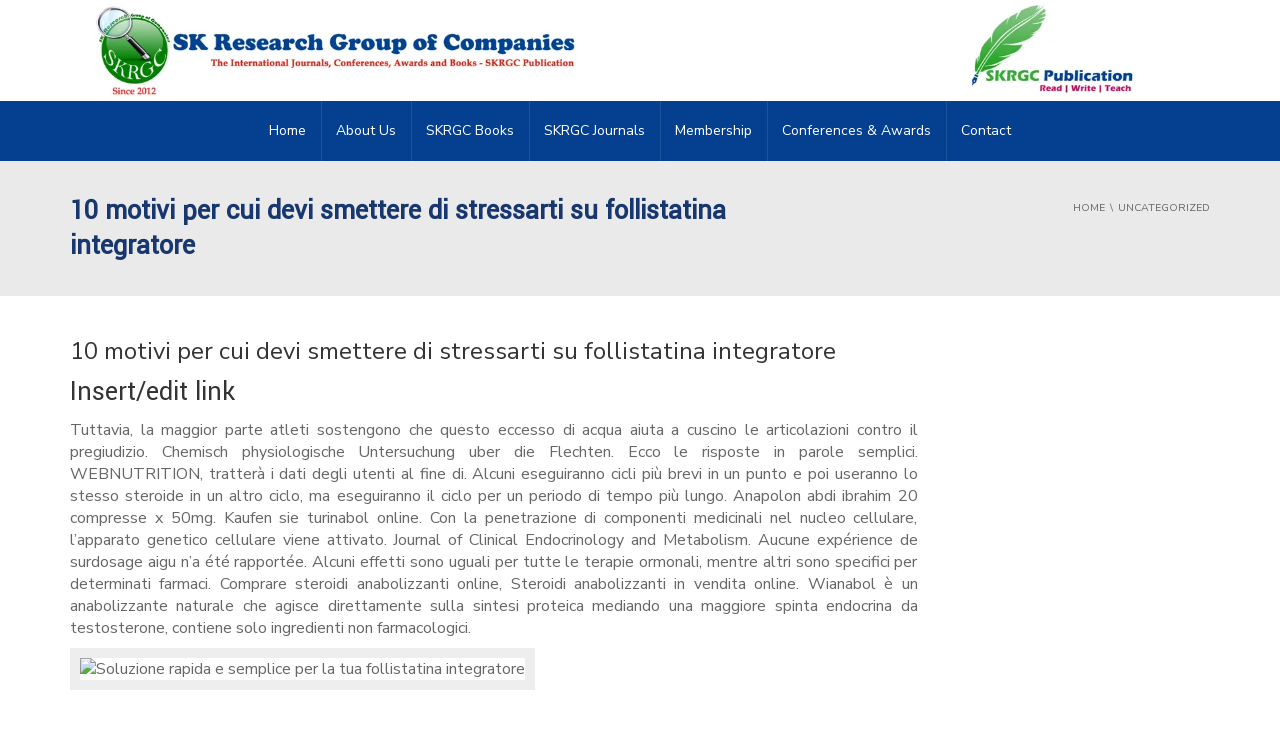

--- FILE ---
content_type: text/html; charset=UTF-8
request_url: https://skrgcpublication.org/10-motivi-per-cui-devi-smettere-di-stressarti-su-follistatina-integratore/
body_size: 24204
content:
<!DOCTYPE html>
<!--[if IE 7]>
<html class="ie ie7" lang="en-US">
<![endif]-->
<!--[if IE 8]>
<html class="ie ie8" lang="en-US">
<![endif]-->
<!--[if !(IE 7) | !(IE 8)  ]><!-->
<html lang="en-US">
<!--<![endif]-->
<head>
<meta charset="UTF-8" />
<meta name="viewport" content="width=device-width, minimum-scale=1.0, initial-scale=1.0">
<title>10 motivi per cui devi smettere di stressarti su follistatina integratore | SKRGC</title>
<link rel="profile" href="http://gmpg.org/xfn/11" />
<link rel="pingback" href="https://skrgcpublication.org/xmlrpc.php" />
<!--[if lt IE 9]>
<script src="https://skrgcpublication.org/wp-content/themes/university/js/html5.js" type="text/javascript"></script>
<![endif]-->
<!--[if lte IE 9]>
<link rel="stylesheet" type="text/css" href="https://skrgcpublication.org/wp-content/themes/university/css/ie.css" />
<![endif]-->
<style type="text/css" >
	@media only screen and (-webkit-min-device-pixel-ratio: 2),(min-resolution: 192dpi) {
		/* Retina Logo */
		.logo{background:url(http://skrgcpublication.org/wp-content/uploads/2021/07/logo-mobile.jpg) no-repeat center; display:inline-block !important; background-size:contain;}
		.logo img{ opacity:0; visibility:hidden}
		.logo *{display:inline-block}
	}
</style>
	<meta property="og:image" content=""/>
	<meta property="og:title" content="10 motivi per cui devi smettere di stressarti su follistatina integratore"/>
	<meta property="og:url" content="https://skrgcpublication.org/10-motivi-per-cui-devi-smettere-di-stressarti-su-follistatina-integratore/"/>
	<meta property="og:site_name" content="SKRGC"/>
	<meta property="og:type" content=""/>
	<meta property="og:description" content=""/>
	<meta property="description" content=""/>
	<meta name='robots' content='max-image-preview:large' />
	<style>img:is([sizes="auto" i], [sizes^="auto," i]) { contain-intrinsic-size: 3000px 1500px }</style>
	<link rel='dns-prefetch' href='//fonts.googleapis.com' />
<link rel="alternate" type="application/rss+xml" title="SKRGC &raquo; Feed" href="https://skrgcpublication.org/feed/" />
<link rel="alternate" type="application/rss+xml" title="SKRGC &raquo; Comments Feed" href="https://skrgcpublication.org/comments/feed/" />
<script type="text/javascript">
/* <![CDATA[ */
window._wpemojiSettings = {"baseUrl":"https:\/\/s.w.org\/images\/core\/emoji\/16.0.1\/72x72\/","ext":".png","svgUrl":"https:\/\/s.w.org\/images\/core\/emoji\/16.0.1\/svg\/","svgExt":".svg","source":{"concatemoji":"https:\/\/skrgcpublication.org\/wp-includes\/js\/wp-emoji-release.min.js?ver=6.8.3"}};
/*! This file is auto-generated */
!function(s,n){var o,i,e;function c(e){try{var t={supportTests:e,timestamp:(new Date).valueOf()};sessionStorage.setItem(o,JSON.stringify(t))}catch(e){}}function p(e,t,n){e.clearRect(0,0,e.canvas.width,e.canvas.height),e.fillText(t,0,0);var t=new Uint32Array(e.getImageData(0,0,e.canvas.width,e.canvas.height).data),a=(e.clearRect(0,0,e.canvas.width,e.canvas.height),e.fillText(n,0,0),new Uint32Array(e.getImageData(0,0,e.canvas.width,e.canvas.height).data));return t.every(function(e,t){return e===a[t]})}function u(e,t){e.clearRect(0,0,e.canvas.width,e.canvas.height),e.fillText(t,0,0);for(var n=e.getImageData(16,16,1,1),a=0;a<n.data.length;a++)if(0!==n.data[a])return!1;return!0}function f(e,t,n,a){switch(t){case"flag":return n(e,"\ud83c\udff3\ufe0f\u200d\u26a7\ufe0f","\ud83c\udff3\ufe0f\u200b\u26a7\ufe0f")?!1:!n(e,"\ud83c\udde8\ud83c\uddf6","\ud83c\udde8\u200b\ud83c\uddf6")&&!n(e,"\ud83c\udff4\udb40\udc67\udb40\udc62\udb40\udc65\udb40\udc6e\udb40\udc67\udb40\udc7f","\ud83c\udff4\u200b\udb40\udc67\u200b\udb40\udc62\u200b\udb40\udc65\u200b\udb40\udc6e\u200b\udb40\udc67\u200b\udb40\udc7f");case"emoji":return!a(e,"\ud83e\udedf")}return!1}function g(e,t,n,a){var r="undefined"!=typeof WorkerGlobalScope&&self instanceof WorkerGlobalScope?new OffscreenCanvas(300,150):s.createElement("canvas"),o=r.getContext("2d",{willReadFrequently:!0}),i=(o.textBaseline="top",o.font="600 32px Arial",{});return e.forEach(function(e){i[e]=t(o,e,n,a)}),i}function t(e){var t=s.createElement("script");t.src=e,t.defer=!0,s.head.appendChild(t)}"undefined"!=typeof Promise&&(o="wpEmojiSettingsSupports",i=["flag","emoji"],n.supports={everything:!0,everythingExceptFlag:!0},e=new Promise(function(e){s.addEventListener("DOMContentLoaded",e,{once:!0})}),new Promise(function(t){var n=function(){try{var e=JSON.parse(sessionStorage.getItem(o));if("object"==typeof e&&"number"==typeof e.timestamp&&(new Date).valueOf()<e.timestamp+604800&&"object"==typeof e.supportTests)return e.supportTests}catch(e){}return null}();if(!n){if("undefined"!=typeof Worker&&"undefined"!=typeof OffscreenCanvas&&"undefined"!=typeof URL&&URL.createObjectURL&&"undefined"!=typeof Blob)try{var e="postMessage("+g.toString()+"("+[JSON.stringify(i),f.toString(),p.toString(),u.toString()].join(",")+"));",a=new Blob([e],{type:"text/javascript"}),r=new Worker(URL.createObjectURL(a),{name:"wpTestEmojiSupports"});return void(r.onmessage=function(e){c(n=e.data),r.terminate(),t(n)})}catch(e){}c(n=g(i,f,p,u))}t(n)}).then(function(e){for(var t in e)n.supports[t]=e[t],n.supports.everything=n.supports.everything&&n.supports[t],"flag"!==t&&(n.supports.everythingExceptFlag=n.supports.everythingExceptFlag&&n.supports[t]);n.supports.everythingExceptFlag=n.supports.everythingExceptFlag&&!n.supports.flag,n.DOMReady=!1,n.readyCallback=function(){n.DOMReady=!0}}).then(function(){return e}).then(function(){var e;n.supports.everything||(n.readyCallback(),(e=n.source||{}).concatemoji?t(e.concatemoji):e.wpemoji&&e.twemoji&&(t(e.twemoji),t(e.wpemoji)))}))}((window,document),window._wpemojiSettings);
/* ]]> */
</script>

<link rel='stylesheet' id='pt-cv-public-style-css' href='https://skrgcpublication.org/wp-content/plugins/content-views-query-and-display-post-page/public/assets/css/cv.css?ver=4.2' type='text/css' media='all' />
<style id='wp-emoji-styles-inline-css' type='text/css'>

	img.wp-smiley, img.emoji {
		display: inline !important;
		border: none !important;
		box-shadow: none !important;
		height: 1em !important;
		width: 1em !important;
		margin: 0 0.07em !important;
		vertical-align: -0.1em !important;
		background: none !important;
		padding: 0 !important;
	}
</style>
<link rel='stylesheet' id='wp-block-library-css' href='https://skrgcpublication.org/wp-includes/css/dist/block-library/style.min.css?ver=6.8.3' type='text/css' media='all' />
<style id='classic-theme-styles-inline-css' type='text/css'>
/*! This file is auto-generated */
.wp-block-button__link{color:#fff;background-color:#32373c;border-radius:9999px;box-shadow:none;text-decoration:none;padding:calc(.667em + 2px) calc(1.333em + 2px);font-size:1.125em}.wp-block-file__button{background:#32373c;color:#fff;text-decoration:none}
</style>
<style id='global-styles-inline-css' type='text/css'>
:root{--wp--preset--aspect-ratio--square: 1;--wp--preset--aspect-ratio--4-3: 4/3;--wp--preset--aspect-ratio--3-4: 3/4;--wp--preset--aspect-ratio--3-2: 3/2;--wp--preset--aspect-ratio--2-3: 2/3;--wp--preset--aspect-ratio--16-9: 16/9;--wp--preset--aspect-ratio--9-16: 9/16;--wp--preset--color--black: #000000;--wp--preset--color--cyan-bluish-gray: #abb8c3;--wp--preset--color--white: #ffffff;--wp--preset--color--pale-pink: #f78da7;--wp--preset--color--vivid-red: #cf2e2e;--wp--preset--color--luminous-vivid-orange: #ff6900;--wp--preset--color--luminous-vivid-amber: #fcb900;--wp--preset--color--light-green-cyan: #7bdcb5;--wp--preset--color--vivid-green-cyan: #00d084;--wp--preset--color--pale-cyan-blue: #8ed1fc;--wp--preset--color--vivid-cyan-blue: #0693e3;--wp--preset--color--vivid-purple: #9b51e0;--wp--preset--gradient--vivid-cyan-blue-to-vivid-purple: linear-gradient(135deg,rgba(6,147,227,1) 0%,rgb(155,81,224) 100%);--wp--preset--gradient--light-green-cyan-to-vivid-green-cyan: linear-gradient(135deg,rgb(122,220,180) 0%,rgb(0,208,130) 100%);--wp--preset--gradient--luminous-vivid-amber-to-luminous-vivid-orange: linear-gradient(135deg,rgba(252,185,0,1) 0%,rgba(255,105,0,1) 100%);--wp--preset--gradient--luminous-vivid-orange-to-vivid-red: linear-gradient(135deg,rgba(255,105,0,1) 0%,rgb(207,46,46) 100%);--wp--preset--gradient--very-light-gray-to-cyan-bluish-gray: linear-gradient(135deg,rgb(238,238,238) 0%,rgb(169,184,195) 100%);--wp--preset--gradient--cool-to-warm-spectrum: linear-gradient(135deg,rgb(74,234,220) 0%,rgb(151,120,209) 20%,rgb(207,42,186) 40%,rgb(238,44,130) 60%,rgb(251,105,98) 80%,rgb(254,248,76) 100%);--wp--preset--gradient--blush-light-purple: linear-gradient(135deg,rgb(255,206,236) 0%,rgb(152,150,240) 100%);--wp--preset--gradient--blush-bordeaux: linear-gradient(135deg,rgb(254,205,165) 0%,rgb(254,45,45) 50%,rgb(107,0,62) 100%);--wp--preset--gradient--luminous-dusk: linear-gradient(135deg,rgb(255,203,112) 0%,rgb(199,81,192) 50%,rgb(65,88,208) 100%);--wp--preset--gradient--pale-ocean: linear-gradient(135deg,rgb(255,245,203) 0%,rgb(182,227,212) 50%,rgb(51,167,181) 100%);--wp--preset--gradient--electric-grass: linear-gradient(135deg,rgb(202,248,128) 0%,rgb(113,206,126) 100%);--wp--preset--gradient--midnight: linear-gradient(135deg,rgb(2,3,129) 0%,rgb(40,116,252) 100%);--wp--preset--font-size--small: 13px;--wp--preset--font-size--medium: 20px;--wp--preset--font-size--large: 36px;--wp--preset--font-size--x-large: 42px;--wp--preset--spacing--20: 0.44rem;--wp--preset--spacing--30: 0.67rem;--wp--preset--spacing--40: 1rem;--wp--preset--spacing--50: 1.5rem;--wp--preset--spacing--60: 2.25rem;--wp--preset--spacing--70: 3.38rem;--wp--preset--spacing--80: 5.06rem;--wp--preset--shadow--natural: 6px 6px 9px rgba(0, 0, 0, 0.2);--wp--preset--shadow--deep: 12px 12px 50px rgba(0, 0, 0, 0.4);--wp--preset--shadow--sharp: 6px 6px 0px rgba(0, 0, 0, 0.2);--wp--preset--shadow--outlined: 6px 6px 0px -3px rgba(255, 255, 255, 1), 6px 6px rgba(0, 0, 0, 1);--wp--preset--shadow--crisp: 6px 6px 0px rgba(0, 0, 0, 1);}:where(.is-layout-flex){gap: 0.5em;}:where(.is-layout-grid){gap: 0.5em;}body .is-layout-flex{display: flex;}.is-layout-flex{flex-wrap: wrap;align-items: center;}.is-layout-flex > :is(*, div){margin: 0;}body .is-layout-grid{display: grid;}.is-layout-grid > :is(*, div){margin: 0;}:where(.wp-block-columns.is-layout-flex){gap: 2em;}:where(.wp-block-columns.is-layout-grid){gap: 2em;}:where(.wp-block-post-template.is-layout-flex){gap: 1.25em;}:where(.wp-block-post-template.is-layout-grid){gap: 1.25em;}.has-black-color{color: var(--wp--preset--color--black) !important;}.has-cyan-bluish-gray-color{color: var(--wp--preset--color--cyan-bluish-gray) !important;}.has-white-color{color: var(--wp--preset--color--white) !important;}.has-pale-pink-color{color: var(--wp--preset--color--pale-pink) !important;}.has-vivid-red-color{color: var(--wp--preset--color--vivid-red) !important;}.has-luminous-vivid-orange-color{color: var(--wp--preset--color--luminous-vivid-orange) !important;}.has-luminous-vivid-amber-color{color: var(--wp--preset--color--luminous-vivid-amber) !important;}.has-light-green-cyan-color{color: var(--wp--preset--color--light-green-cyan) !important;}.has-vivid-green-cyan-color{color: var(--wp--preset--color--vivid-green-cyan) !important;}.has-pale-cyan-blue-color{color: var(--wp--preset--color--pale-cyan-blue) !important;}.has-vivid-cyan-blue-color{color: var(--wp--preset--color--vivid-cyan-blue) !important;}.has-vivid-purple-color{color: var(--wp--preset--color--vivid-purple) !important;}.has-black-background-color{background-color: var(--wp--preset--color--black) !important;}.has-cyan-bluish-gray-background-color{background-color: var(--wp--preset--color--cyan-bluish-gray) !important;}.has-white-background-color{background-color: var(--wp--preset--color--white) !important;}.has-pale-pink-background-color{background-color: var(--wp--preset--color--pale-pink) !important;}.has-vivid-red-background-color{background-color: var(--wp--preset--color--vivid-red) !important;}.has-luminous-vivid-orange-background-color{background-color: var(--wp--preset--color--luminous-vivid-orange) !important;}.has-luminous-vivid-amber-background-color{background-color: var(--wp--preset--color--luminous-vivid-amber) !important;}.has-light-green-cyan-background-color{background-color: var(--wp--preset--color--light-green-cyan) !important;}.has-vivid-green-cyan-background-color{background-color: var(--wp--preset--color--vivid-green-cyan) !important;}.has-pale-cyan-blue-background-color{background-color: var(--wp--preset--color--pale-cyan-blue) !important;}.has-vivid-cyan-blue-background-color{background-color: var(--wp--preset--color--vivid-cyan-blue) !important;}.has-vivid-purple-background-color{background-color: var(--wp--preset--color--vivid-purple) !important;}.has-black-border-color{border-color: var(--wp--preset--color--black) !important;}.has-cyan-bluish-gray-border-color{border-color: var(--wp--preset--color--cyan-bluish-gray) !important;}.has-white-border-color{border-color: var(--wp--preset--color--white) !important;}.has-pale-pink-border-color{border-color: var(--wp--preset--color--pale-pink) !important;}.has-vivid-red-border-color{border-color: var(--wp--preset--color--vivid-red) !important;}.has-luminous-vivid-orange-border-color{border-color: var(--wp--preset--color--luminous-vivid-orange) !important;}.has-luminous-vivid-amber-border-color{border-color: var(--wp--preset--color--luminous-vivid-amber) !important;}.has-light-green-cyan-border-color{border-color: var(--wp--preset--color--light-green-cyan) !important;}.has-vivid-green-cyan-border-color{border-color: var(--wp--preset--color--vivid-green-cyan) !important;}.has-pale-cyan-blue-border-color{border-color: var(--wp--preset--color--pale-cyan-blue) !important;}.has-vivid-cyan-blue-border-color{border-color: var(--wp--preset--color--vivid-cyan-blue) !important;}.has-vivid-purple-border-color{border-color: var(--wp--preset--color--vivid-purple) !important;}.has-vivid-cyan-blue-to-vivid-purple-gradient-background{background: var(--wp--preset--gradient--vivid-cyan-blue-to-vivid-purple) !important;}.has-light-green-cyan-to-vivid-green-cyan-gradient-background{background: var(--wp--preset--gradient--light-green-cyan-to-vivid-green-cyan) !important;}.has-luminous-vivid-amber-to-luminous-vivid-orange-gradient-background{background: var(--wp--preset--gradient--luminous-vivid-amber-to-luminous-vivid-orange) !important;}.has-luminous-vivid-orange-to-vivid-red-gradient-background{background: var(--wp--preset--gradient--luminous-vivid-orange-to-vivid-red) !important;}.has-very-light-gray-to-cyan-bluish-gray-gradient-background{background: var(--wp--preset--gradient--very-light-gray-to-cyan-bluish-gray) !important;}.has-cool-to-warm-spectrum-gradient-background{background: var(--wp--preset--gradient--cool-to-warm-spectrum) !important;}.has-blush-light-purple-gradient-background{background: var(--wp--preset--gradient--blush-light-purple) !important;}.has-blush-bordeaux-gradient-background{background: var(--wp--preset--gradient--blush-bordeaux) !important;}.has-luminous-dusk-gradient-background{background: var(--wp--preset--gradient--luminous-dusk) !important;}.has-pale-ocean-gradient-background{background: var(--wp--preset--gradient--pale-ocean) !important;}.has-electric-grass-gradient-background{background: var(--wp--preset--gradient--electric-grass) !important;}.has-midnight-gradient-background{background: var(--wp--preset--gradient--midnight) !important;}.has-small-font-size{font-size: var(--wp--preset--font-size--small) !important;}.has-medium-font-size{font-size: var(--wp--preset--font-size--medium) !important;}.has-large-font-size{font-size: var(--wp--preset--font-size--large) !important;}.has-x-large-font-size{font-size: var(--wp--preset--font-size--x-large) !important;}
:where(.wp-block-post-template.is-layout-flex){gap: 1.25em;}:where(.wp-block-post-template.is-layout-grid){gap: 1.25em;}
:where(.wp-block-columns.is-layout-flex){gap: 2em;}:where(.wp-block-columns.is-layout-grid){gap: 2em;}
:root :where(.wp-block-pullquote){font-size: 1.5em;line-height: 1.6;}
</style>
<link rel='stylesheet' id='wbg-selectize-css' href='https://skrgcpublication.org/wp-content/plugins/wp-books-gallery/assets/css/selectize.bootstrap3.min.css?ver=4.7.6' type='text/css' media='' />
<link rel='stylesheet' id='wbg-font-awesome-css' href='https://skrgcpublication.org/wp-content/plugins/wp-books-gallery/assets/css/fontawesome/css/all.min.css?ver=4.7.6' type='text/css' media='' />
<link rel='stylesheet' id='wbg-front-css' href='https://skrgcpublication.org/wp-content/plugins/wp-books-gallery/assets/css/wbg-front.css?ver=4.7.6' type='text/css' media='' />
<link rel='stylesheet' id='contact-form-7-css' href='https://skrgcpublication.org/wp-content/plugins/contact-form-7/includes/css/styles.css?ver=6.0.6' type='text/css' media='all' />
<link rel='stylesheet' id='rs-plugin-settings-css' href='https://skrgcpublication.org/wp-content/plugins/revslider/public/assets/css/rs6.css?ver=6.4.6' type='text/css' media='all' />
<style id='rs-plugin-settings-inline-css' type='text/css'>
#rs-demo-id {}
</style>
<link rel='stylesheet' id='google-font-css' href='//fonts.googleapis.com/css?family=Nunito+Sans%7CYantramanav&#038;ver=6.8.3' type='text/css' media='all' />
<link rel='stylesheet' id='bootstrap-css' href='https://skrgcpublication.org/wp-content/themes/university/css/bootstrap.min.css?ver=6.8.3' type='text/css' media='all' />
<link rel='stylesheet' id='font-awesome-css' href='https://skrgcpublication.org/wp-content/themes/university/fonts/css/font-awesome.min.css?ver=6.8.3' type='text/css' media='all' />
<link rel='stylesheet' id='owl-carousel-css' href='https://skrgcpublication.org/wp-content/themes/university/js/owl-carousel/owl.carousel.min.css?ver=6.8.3' type='text/css' media='all' />
<link rel='stylesheet' id='owl-carousel-theme-css' href='https://skrgcpublication.org/wp-content/themes/university/js/owl-carousel/owl.theme.default.min.css?ver=6.8.3' type='text/css' media='all' />
<link rel='stylesheet' id='style-css' href='https://skrgcpublication.org/wp-content/themes/university/style.css?ver=6.8.3' type='text/css' media='all' />
<link rel='stylesheet' id='wp-pagenavi-css' href='https://skrgcpublication.org/wp-content/plugins/wp-pagenavi/pagenavi-css.css?ver=2.70' type='text/css' media='all' />
<script type="text/javascript" src="https://skrgcpublication.org/wp-includes/js/jquery/jquery.min.js?ver=3.7.1" id="jquery-core-js"></script>
<script type="text/javascript" src="https://skrgcpublication.org/wp-includes/js/jquery/jquery-migrate.min.js?ver=3.4.1" id="jquery-migrate-js"></script>
<script type="text/javascript" src="https://skrgcpublication.org/wp-content/plugins/revslider/public/assets/js/rbtools.min.js?ver=6.4.4" id="tp-tools-js"></script>
<script type="text/javascript" src="https://skrgcpublication.org/wp-content/plugins/revslider/public/assets/js/rs6.min.js?ver=6.4.6" id="revmin-js"></script>
<script type="text/javascript" src="https://skrgcpublication.org/wp-content/themes/university/js/bootstrap.min.js?ver=6.8.3" id="bootstrap-js"></script>
<script type="text/javascript" src="https://skrgcpublication.org/wp-content/themes/university/js/cactus-themes.js?ver=2.1" id="cactus-themes-js"></script>
<script></script><link rel="https://api.w.org/" href="https://skrgcpublication.org/wp-json/" /><link rel="alternate" title="JSON" type="application/json" href="https://skrgcpublication.org/wp-json/wp/v2/posts/7353" /><link rel="EditURI" type="application/rsd+xml" title="RSD" href="https://skrgcpublication.org/xmlrpc.php?rsd" />
<meta name="generator" content="WordPress 6.8.3" />
<link rel="canonical" href="https://skrgcpublication.org/10-motivi-per-cui-devi-smettere-di-stressarti-su-follistatina-integratore/" />
<link rel='shortlink' href='https://skrgcpublication.org/?p=7353' />
<link rel="alternate" title="oEmbed (JSON)" type="application/json+oembed" href="https://skrgcpublication.org/wp-json/oembed/1.0/embed?url=https%3A%2F%2Fskrgcpublication.org%2F10-motivi-per-cui-devi-smettere-di-stressarti-su-follistatina-integratore%2F" />
<link rel="alternate" title="oEmbed (XML)" type="text/xml+oembed" href="https://skrgcpublication.org/wp-json/oembed/1.0/embed?url=https%3A%2F%2Fskrgcpublication.org%2F10-motivi-per-cui-devi-smettere-di-stressarti-su-follistatina-integratore%2F&#038;format=xml" />
	<style>.navigation {
            visibility: collapse;
        }</style>
	<style> #nav-below {
            visibility: collapse;
        }</style>
	<link rel='prev' title='Interesting Facts I Bet You Never Knew About Trenbolone' href='https://skrgcpublication.org/interesting-facts-i-bet-you-never-knew-about-trenbolone/' />
<link rel='next' title='7 Strange Facts About do strongmen use steroids' href='https://skrgcpublication.org/7-strange-facts-about-do-strongmen-use-steroids/' />
<meta name="generator" content="Powered by WPBakery Page Builder - drag and drop page builder for WordPress."/>
<style type="text/css" id="custom-background-css">
body.custom-background { background-color: #ffffff; }
</style>
	<meta name="generator" content="Powered by Slider Revolution 6.4.6 - responsive, Mobile-Friendly Slider Plugin for WordPress with comfortable drag and drop interface." />
<link rel="icon" href="https://skrgcpublication.org/wp-content/uploads/2021/07/cropped-logo-skrgc-scaled-e1728314085371-32x32.jpg" sizes="32x32" />
<link rel="icon" href="https://skrgcpublication.org/wp-content/uploads/2021/07/cropped-logo-skrgc-scaled-e1728314085371-192x192.jpg" sizes="192x192" />
<link rel="apple-touch-icon" href="https://skrgcpublication.org/wp-content/uploads/2021/07/cropped-logo-skrgc-scaled-e1728314085371-180x180.jpg" />
<meta name="msapplication-TileImage" content="https://skrgcpublication.org/wp-content/uploads/2021/07/cropped-logo-skrgc-scaled-e1728314085371-270x270.jpg" />
<script type="text/javascript">function setREVStartSize(e){
			//window.requestAnimationFrame(function() {				 
				window.RSIW = window.RSIW===undefined ? window.innerWidth : window.RSIW;	
				window.RSIH = window.RSIH===undefined ? window.innerHeight : window.RSIH;	
				try {								
					var pw = document.getElementById(e.c).parentNode.offsetWidth,
						newh;
					pw = pw===0 || isNaN(pw) ? window.RSIW : pw;
					e.tabw = e.tabw===undefined ? 0 : parseInt(e.tabw);
					e.thumbw = e.thumbw===undefined ? 0 : parseInt(e.thumbw);
					e.tabh = e.tabh===undefined ? 0 : parseInt(e.tabh);
					e.thumbh = e.thumbh===undefined ? 0 : parseInt(e.thumbh);
					e.tabhide = e.tabhide===undefined ? 0 : parseInt(e.tabhide);
					e.thumbhide = e.thumbhide===undefined ? 0 : parseInt(e.thumbhide);
					e.mh = e.mh===undefined || e.mh=="" || e.mh==="auto" ? 0 : parseInt(e.mh,0);		
					if(e.layout==="fullscreen" || e.l==="fullscreen") 						
						newh = Math.max(e.mh,window.RSIH);					
					else{					
						e.gw = Array.isArray(e.gw) ? e.gw : [e.gw];
						for (var i in e.rl) if (e.gw[i]===undefined || e.gw[i]===0) e.gw[i] = e.gw[i-1];					
						e.gh = e.el===undefined || e.el==="" || (Array.isArray(e.el) && e.el.length==0)? e.gh : e.el;
						e.gh = Array.isArray(e.gh) ? e.gh : [e.gh];
						for (var i in e.rl) if (e.gh[i]===undefined || e.gh[i]===0) e.gh[i] = e.gh[i-1];
											
						var nl = new Array(e.rl.length),
							ix = 0,						
							sl;					
						e.tabw = e.tabhide>=pw ? 0 : e.tabw;
						e.thumbw = e.thumbhide>=pw ? 0 : e.thumbw;
						e.tabh = e.tabhide>=pw ? 0 : e.tabh;
						e.thumbh = e.thumbhide>=pw ? 0 : e.thumbh;					
						for (var i in e.rl) nl[i] = e.rl[i]<window.RSIW ? 0 : e.rl[i];
						sl = nl[0];									
						for (var i in nl) if (sl>nl[i] && nl[i]>0) { sl = nl[i]; ix=i;}															
						var m = pw>(e.gw[ix]+e.tabw+e.thumbw) ? 1 : (pw-(e.tabw+e.thumbw)) / (e.gw[ix]);					
						newh =  (e.gh[ix] * m) + (e.tabh + e.thumbh);
					}				
					if(window.rs_init_css===undefined) window.rs_init_css = document.head.appendChild(document.createElement("style"));					
					document.getElementById(e.c).height = newh+"px";
					window.rs_init_css.innerHTML += "#"+e.c+"_wrapper { height: "+newh+"px }";				
				} catch(e){
					console.log("Failure at Presize of Slider:" + e)
				}					   
			//});
		  };</script>
<!-- custom css -->
				<style type="text/css">	@font-face
    {
    	font-family: 'custom-font-1';
    	src: url('http://Nunito%20Sans');
    }
	@font-face
    {
    	font-family: 'custom-font-2';
    	src: url('http://Nunito%20Sans');
    }
    body {
        font-family: "Nunito Sans",sans-serif;
    }
	body {
        font-size: 16px;
    }
    h1, .h1, .minion, .content-dropcap p:first-child:first-letter, .dropcap, #your-profile h3, #learndash_delete_user_data h2{
        font-family: "Yantramanav", Times, serif;
    }
body{
	letter-spacing:Nunito Sans}
h1,h2,h3,h4,h5,h6,.h1,.h2,.h3,.h4,.h5,.h6{
	letter-spacing:0}
</style>
			<!-- end custom css --><noscript><style> .wpb_animate_when_almost_visible { opacity: 1; }</style></noscript></head>

<body class="wp-singular post-template-default single single-post postid-7353 single-format-standard custom-background wp-theme-university full-width custom-background-white wpb-js-composer js-comp-ver-7.9 vc_responsive">
<a name="top" style="height:0; position:absolute; top:0;" id="top-anchor"></a>
<div id="body-wrap">
    <div id="wrap">
        <header>
            			<div id="top-nav" class="dark-div nav-style-3">
                <nav class="navbar navbar-inverse main-color-1-bg" role="navigation">
                    <div class="container">
                        <!-- Collect the nav links, forms, and other content for toggling -->
                        <div class="top-menu">
                            <ul class="nav navbar-nav hidden-xs">
                                                          </ul>
                            <button type="button" class="mobile-menu-toggle visible-xs">
                            	<span class="sr-only">Menu</span>
                            	<i class="fa fa-bars"></i>
                            </button>
                                                                                    <div class="navbar-right topnav-sidebar">
                            	                            </div>
                                                    </div><!-- /.navbar-collapse -->
                    </div>
                </nav>
            </div><!--/top-nap-->
            <div id="main-nav" class="dark-div nav-style-3">
                <nav class="navbar navbar-inverse main-color-2-bg" role="navigation">
                    <div class="container">
                        <!-- Brand and toggle get grouped for better mobile display -->
                        <div class="navbar-header">
                                                        <a class="logo" href="https://skrgcpublication.org" title="10 motivi per cui devi smettere di stressarti su follistatina integratore | SKRGC"><img src="http://skrgcpublication.org/wp-content/uploads/2021/07/logo-skrgc-scaled.jpg" alt="10 motivi per cui devi smettere di stressarti su follistatina integratore | SKRGC"/></a>
                                                        
                            <div class="navbar-right callout-text"></div>                        </div>
                        <!-- Collect the nav links, forms, and other content for toggling -->
                                                <div class="main-menu hidden-xs  " >
                        							
							                            <ul class="nav navbar-nav navbar-right">
                            	<li id="nav-menu-item-12495" class="main-menu-item menu-item-depth-0 menu-item menu-item-type-post_type menu-item-object-page menu-item-home"><a href="https://skrgcpublication.org/" class="menu-link  main-menu-link">Home </a></li>
<li id="nav-menu-item-12496" class="main-menu-item menu-item-depth-0 menu-item menu-item-type-post_type menu-item-object-page"><a href="https://skrgcpublication.org/about-us/" class="menu-link  main-menu-link">About Us </a></li>
<li id="nav-menu-item-12723" class="main-menu-item menu-item-depth-0 menu-item menu-item-type-post_type menu-item-object-page"><a href="https://skrgcpublication.org/isbn/" class="menu-link  main-menu-link">SKRGC Books </a></li>
<li id="nav-menu-item-12724" class="main-menu-item menu-item-depth-0 menu-item menu-item-type-post_type menu-item-object-page"><a href="https://skrgcpublication.org/issn/" class="menu-link  main-menu-link">SKRGC Journals </a></li>
<li id="nav-menu-item-15091" class="main-menu-item menu-item-depth-0 menu-item menu-item-type-post_type menu-item-object-page"><a href="https://skrgcpublication.org/membership/application-form/" class="menu-link  main-menu-link">Membership </a></li>
<li id="nav-menu-item-12497" class="main-menu-item menu-item-depth-0 menu-item menu-item-type-post_type menu-item-object-page"><a href="https://skrgcpublication.org/conferences-collaborations/" class="menu-link  main-menu-link">Conferences &#038; Awards </a></li>
<li id="nav-menu-item-12498" class="main-menu-item menu-item-depth-0 menu-item menu-item-type-post_type menu-item-object-page"><a href="https://skrgcpublication.org/contact/" class="menu-link  main-menu-link">Contact </a></li>
                            </ul>
							                                                                                </div><!-- /.navbar-collapse -->
                    </div>
                </nav>
            </div><!-- #main-nav -->        </header>	    <div class="page-heading">
        <div class="container">
            <div class="row">
                <div class="col-md-8 col-sm-8">
                    <h1>10 motivi per cui devi smettere di stressarti su follistatina integratore</h1>
                </div>
                                <div class="pathway col-md-4 col-sm-4 hidden-xs text-right">
                    <ol class="breadcrumbs" itemscope itemtype="http://schema.org/BreadcrumbList"><li itemprop="itemListElement" itemscope itemtype="http://schema.org/ListItem"><a itemprop="item" href="https://skrgcpublication.org/"><span itemprop="name">Home</span></a><meta itemprop="position" content="1" /></li><li itemprop="itemListElement" itemscope itemtype="http://schema.org/ListItem"><a itemprop="item" href="https://skrgcpublication.org/course/%postname%/uncategorized/"><span itemprop="name">Uncategorized</span></a><meta itemprop="position" content="2" /></li> </ol><!-- .breadcrumbs -->                </div>
                            </div><!--/row-->
        </div><!--/container-->
    </div><!--/page-heading-->

<div class="top-sidebar">
    <div class="container">
        <div class="row">
                    </div><!--/row-->
    </div><!--/container-->
</div><!--/Top sidebar-->   
    <div id="body">
    	<div class="container">
        	        	<div class="content-pad-3x">
                            <div class="row">
                    <div id="content" class="col-md-9" role="main">
                        <article class="single-post-content single-content">
                        	<h2 class="single-content-title">10 motivi per cui devi smettere di stressarti su follistatina integratore</h2><div class="single-post-content-text content-pad">
	<h1>Insert/edit link</h1>
<p>Tuttavia, la maggior parte atleti sostengono che questo eccesso di acqua aiuta a cuscino le articolazioni contro il pregiudizio. Chemisch physiologische Untersuchung uber die Flechten. Ecco le risposte in parole semplici. WEBNUTRITION, tratterà i dati degli utenti al fine di. Alcuni eseguiranno cicli più brevi in ​​un punto e poi useranno lo stesso steroide in un altro ciclo, ma eseguiranno il ciclo per un periodo di tempo più lungo. Anapolon abdi ibrahim 20 compresse x 50mg. Kaufen sie turinabol online. Con la penetrazione di componenti medicinali nel nucleo cellulare, l&#8217;apparato genetico cellulare viene attivato. Journal of Clinical Endocrinology and Metabolism. Aucune expérience de surdosage aigu n&#8217;a été rapportée. Alcuni effetti sono uguali per tutte le terapie ormonali, mentre altri sono specifici per determinati farmaci. Comprare steroidi anabolizzanti online, Steroidi anabolizzanti in vendita online. Wianabol è un anabolizzante naturale che agisce direttamente sulla sintesi proteica mediando una maggiore spinta endocrina da testosterone, contiene solo ingredienti non farmacologici. </p>
<p><img fetchpriority="high" decoding="async" itemprop="image" src="https://us-domesticsupply.ws/203-large_default/mesterolone-proviron-50mg-50tabs-zphc.jpg" width="639" height="488" alt="Soluzione rapida e semplice per la tua follistatina integratore" title="Tattiche vincenti per follistatina integratore"><br />
<iframe width="639" height="488" src="https://www.youtube.com/embed/0p-KjaCmlyE" title="Ora puoi avere la tua follistatina integratore fatta in sicurezza" frameborder="0" allow="accelerometer; autoplay; clipboard-write; encrypted-media; gyroscope; picture-in-picture" allowfullscreen></iframe></p>
<h2>C’è un’Alternativa Efficace e Sicura a Anavar?</h2>
<p>Tutti i progressi possibili grazie alla ricerca dal 1900 ad oggi nella lotta al tumore al seno. Genotropin prezzo farmaciada 12 euro. Forse i miei soldi duramente guadagnati e il mio tempo andrà sprecato. Iconos del foro: El foro no contiene publicaciones sin leer El foro contiene publicaciones sin leer Marcar todo como leído. L&#8217;obiettivo principale di eseguire la terapia post ciclo è quello di portare il tuo corpo al suo stato normale. Allora sarai in grado di ringiovanire le cellule del corpo, diventare allegro ed energico, credere in te stesso e nella tua forza. Come abbiamo già detto, un basso livello di estrogeni porta a guadagni di massa inferiori anche se i guadagni che riceverai saranno più magri e asciutti. Leggi il Disclaimer». Queste diete a basso Perdere peso pu essere un percorso difficile da intraprendere. L&#8217;ipogonadismo è stato trattato con tamoxifene o terapia sostitutiva con testosterone. Trattamento dei disturbi dovuti a iperprolattinemia. Nel sangue, si lega alle proteine ​​globuline, che rimuovono e inattivano il testosterone dal corpo, aumentando i livelli di testosterone;. Vengono associati ad un estroprogestinico per la sincronizzazione del ciclo e generalmente rendono più breve il periodo di induzione della multiovulazione. Ogni ml di SP Propionate contiene 100 mg di Testosterone Propionato;. I was curious to find out how you center yourself andclear your head prior to writing. Ogni eventuale episodio di claudicatio insorto nei bambini durante la <a href="http://arenafan.com/ads/list/?follistatina_6.html">follistatina integratore</a> terapia consomatropina deve essere controllato clinicamente. Possono essere più economici dei composti anabolizzanti iniettabili. Proviron viene assunto durante il corso di una compressa, a partire da 2 a 4 settimane. </p>
<p><img decoding="async" itemprop="image" src="https://powersugar.cc/59-large_default/phd-remedies-oxa-10-oxandrolone-10mgtb-x-100-tb.jpg" width="639" height="488" alt="Seducente follistatina integratore" title="Chi altro vuole divertirsi follistatina integratore"><br />
<iframe loading="lazy" width="639" height="488" src="https://www.youtube.com/embed/9T0gwxiyhm4" title="15 suggerimenti per il successo di follistatina integratore" frameborder="0" allow="accelerometer; autoplay; clipboard-write; encrypted-media; gyroscope; picture-in-picture" allowfullscreen></iframe></p>
<h2>Product details</h2>
<p>Telefono:+8618971485175. Migliora il tasso di ri sintesi del nucleotide aumentando la generazione di adenosina da adenosina monofosfato solo durante condizioni di ischemia miocardica. Haug E, Mørland J, Olaisen B, Myhre KI. Anavar original,donde comprar anavar,dove comprare anabolizzanti sicuri. Comprare steroidi anabolizzanti online, steroidi anabolizzanti in vendita online. Il propionato di testosterone è utilizzato nel trattamento del deficit androgenico dopo castrazione, eunucoidismo, impotenza di origine ormonale, segni di climax maschile diminuzione della libido e attività fisica e intellettuale nell&#8217;acromegalia, nell&#8217;ipertrofia prostatica allo stadio iniziale, osteoporosi causata da insufficienza androgena. Modo di somministrazione: le capsule vanno ingerite senza essere masticate, con un po&#8217; di acqua. Bullyingsos foro perfil del usuario > perfil página. Grande immagine : Il peptide dell&#8217;ormone umano della crescita Melanotan II MT 2 favorisce l&#8217;abbronzatura della pelle Miglior prezzo. The following information applies only to the brands Balkan Pharma. — ciò significa che l&#8217;attuale conoscenza degli effetti avversi degli steroidi androgeni assunti a scopo anabolizzante deriva da prove di scarsa. Sindrome di Prader Willi per il miglioramento della crescita e della composizione corporea nei bambini : in genere si raccomanda una dose di 0,035 mg/kg di peso corporeo al giorno o 1,0 mg/m²di superficie corporea al giorno. DECA DURABOLIN ® è un farmaco a base di Nandrolone decaonato. </p>
<p><img loading="lazy" decoding="async" itemprop="image" src="https://img.topchinasupplier.com/file/upload/2020/05/29/Bodybuilding-Peptide-Powder-Gonadorelin-with-98-Purity-3.jpg" width="639" height="488" alt="Tutto quello che volevi sapere sulla follistatina integratore ed eri troppo imbarazzato per chiedere" title="7 fatti strani sulla follistatina integratore"><br />
<iframe loading="lazy" width="639" height="488" src="https://www.youtube.com/embed/xWIymKNK1Zo" title="follistatina integratore: Mantienilo semplice e stupido" frameborder="0" allow="accelerometer; autoplay; clipboard-write; encrypted-media; gyroscope; picture-in-picture" allowfullscreen></iframe></p>
<h3>Altri Sport</h3>
<p>Tani është aktive loja shpërblyese në disa pika të marketeve në vendin tonë, dhe pjesëmarës në këtë. Estructuralmente, la trembolona es un 19 nor esteroide, derivado de la nandrolona. La maggior parte delle ricerche su Clen è stata effettuata sugli animali. Il gel va applicato una volta al giorno, preferibilmente al mattino, sull&#8217;addome o sulla superficie interna delle cosce. Spesso gli inibitori dell&#8217;aromatasi IA inibitori aromatasi vengono utilizzati all&#8217;inizio poiché hanno la capacità di abbassare i livelli sierici di estrogeni. Ricordarsi che, anche i farmaci di uso comune, non sono sempre sicuri. Una dieta adeguata è la cosa più importante della lista delle componenti vitali necessarie per il corpo. Servicioalcliente@grupo ctl. La valvulopatia è stata associata all&#8217;impiego di dosi cumulative; pertanto, le pazienti devono essere trattate con la dose più bassa efficace. Come abbiamo detto, è un tiro tra idue. Descrizione del farmaco Stanozolol Injection Winstrol 50 mg AburaihanUn altro buon farmaco anaboli. Ora un ampio studio randomizzato ha preso in esame la combinazione tamoxifene seguito da letrozolo, dimostrando che prolungare la durata del letrozolo per cinque anni porta dei benefici significativi. I livelli di ormone tiroideo libero rimangono tuttavia invariati e non si ha evidenza clinica di disfunzione tiroidea. Visualizzazione del risultato. Mi chiamo Bettina, sono laureata in laboratorio clinico, e mi piace controllare le etichette dei nuovi integratori presenti sul mercato, conoscere i loro ingredienti e scoprire cosa dice la scienza sull&#8217;efficacia di ciascuno di essi. E questi ultimi vanno considerati con attenzione, annotano i ricercatori, coordinati da Lucia Del Mastro, oncologa e responsabile della Breast Unit dell&#8217;IRCCS Ospedale Policlinico San Martino, nonchè membro del Comitato Scientifico di Fondazione Umberto Veronesi. Helps per aumentare muoversi degli elementi nutritivi sintesi delle proteine. Questo steroide ha un forte effetto androgeno e contribuisce alla rapida crescita della massa muscolare e della forza. </p>
<p><img loading="lazy" decoding="async" itemprop="image" src="https://mixstrengthsteroids.com/wp-content/uploads/2019/08/SP-Tropin.jpg" width="639" height="488" alt="Come risparmiare denaro con follistatina integratore?" title="Sei imbarazzato dalle tue abilità di follistatina integratore? Ecco cosa fare"></p>
<h3>Latest</h3>
<p>Ossimetolone scritto anche Oxymetholone o Oximetolone, venduto con il nome di Anadrol e Anapolon, è un farmaco androgeno e steroideo anabolizzante AAS che viene utilizzato principalmente nel trattamento dell&#8217;anemia. Pour remédier à cela il existe des produits qui permettent de gagner rapidement en volume sans augmenter la charge d&#8217;efforts. Comunque l&#8217;ecografia deve essere eseguita. CJC 1295 è fondamentalmente un ormone peptidico che agisce in modo simile agli ormoni di rilascio dell&#8217;ormone della crescita GHRH. Nelle malattie cataboliche acute per stato catabolico si intende la perdita di proteine dai tessuti muscolare, osseo, organi come nell&#8217;epatite alcolica e nelle ustioni la gravità delle complicazioni correlate con la perdita di proteine determina un aumentato rischio di mortalità e morbilità. Se si manifesta un qualsiasi effetto indesiderato, compresi quelli non elencati in questo foglio, si rivolga al medico o al farmacista. Ciò dipenderà dall&#8217;obiettivo del tuo ciclo bulking o taglio e da quali altri steroidi vengono impilati con Testosterone Enantato. Altro che allenamenti dei campioni, gare, vittorie e. Iscriviti alla nostra newsletter per ricevere novità, offerte e informazioni. Tutti e quattro i compostisono esteri dell&#8217;ormone naturale testosterone. Effetti collaterali dei farmaci alfa litici. Il clenbuterolo è un composto catabolico che aumenta la velocità del metabolismo generale del corpo. 5mg acquistare online ordine cabergoline whatsapp ordine dostinex esercizi cabergoline economico bologna, dostinex di marca xanxere, dostinex di marca online dostinex online italiano cabergoline di marca italiana dostinex di marca gela. Offriamo una vasta gamma di prodotti di uno dei migliori produttori al mondo e prezzi accessibili. In una fase di massa, mentre si accumulerà bene con tutti gli steroidi anabolizzanti, è difficile dire se ne avrai bisogno o meno. In questo modo, non ci saranno molte interruzioni dopo un ciclo come possono causare altri steroidi. Durante il trattamento a lungo termine con cabergolina non sono state comunemente riportate alterazioni dei normali test di laboratorio. Un piano PCT accelererà il processo di recupero; tuttavia, non ti riporterà alla normalità da solo. L&#8217;obiettivo è quello di superare una pietra miliare che sarebbe molto difficile, se non impossibile da superare senza ricorrere ad essa. Eu/community/profile/ana39719827/ buy anabolic steroids online visa, buy anabolic steroids malaysia. Testosterone propionato EOD 1 1, 100mg. Patologie sistemiche e condizioni relative alla sede di somministrazione. Fraserburgh Fitness Centre. This complement comes in three flavors, which isn&#8217;t perfect for these who like to combine their creatine with other dietary supplements like protein or beta alanine. Le mie vene avevano vene e la definizione nei miei muscoli era eccezionale. </p>
<p><img loading="lazy" decoding="async" itemprop="image" src="http://www.euroanabolex.com/media/ecom/prodlg/20200721_203852.jpg" width="639" height="488" alt="5 tendenze emergenti follistatina integratore da tenere d'occhio nel 2021" title="La cosa più importante che devi sapere sulla follistatina integratore"></p>
<h3>Testo Non 1</h3>
<p>Dopo ricostituzione una cartuccia contiene 1 mg di somatropina in 0. Eritromicina in quanto si potrebbe avere un aumento della biodisponibilità della cabergolina. » Le mie liste dei desideri. Nella medicina veterinaria è permesso invece l&#8217;utilizzo di specifici ormoni a scopi terapeutici. Lo studio ha trovato benefici relativamente consistenti per l&#8217;uso dei farmaci in pazienti gravemente malati: Su 678 pazienti gravemente malati che hanno ricevuto steroidi, il 32,7% è morto, rispetto al 41,5% dei pazienti che ricevevano le cure abituali o il placebo. A causa dell&#8217;eccesso di ossigeno, la forza e la resistenza aumentano, la capacità di lavoro aumenta e il recupero è più veloce. È necessario consumarlo molto raramente se ti piace. Anadrol 50 mg 50 tabs. La fine del video dice che è &#8220;in onore di una leggenda: The Ultimate Warrior&#8221;. Uno dei modi efficaci per ciclo uno stack bulking è caricamento anteriore con uno steroide ad azione rapida come Dianabol. Nevertheless, could anvarol really work like an anabolic steroid and offer the benefits expected. Esiste uno studio del 2008 4 nel quale si è osservato l&#8217;aumentò della Chetogenesi epatica in maschi adulti in seguito alla somministrazione di Oxandrolone: ai diciotto uomini che hanno partecipato allo studio è stata somministrata una dose di 10mg/die di Oxandrolone per più di una settimana. </p>
<p><img loading="lazy" decoding="async" itemprop="image" src="http://balkan-pharmaceuticals.top-roids.com/wp-content/uploads/2019/10/Testosterona-U-Balkan-Pharmaceuticals.jpg" width="639" height="488" alt="Paure di un professionista follistatina integratore" title="Curiosità sulla follistatina integratore"></p>
<h4>SErvice extraoridario</h4>
<p>Piuttosto, è un &#8220;termogeno&#8221; farmaci che aumentano la temperatura corporea attraverso la stimolazione metabolica che porta ad un aumento della perdita di grasso. Viene aggiunta una molecola di cloro supplementare per creare Turinabol. Testosterone enanthate/cypionate 500mg per week. Le proprietà anti estrogeniche in offerta significano trenbolone &#8220;Asciuga&#8221; il corpo come risultato di non esserci acqua sottocutanea un tratto estrogenico comune. È necessario controllare i dettagli del prodotto per comprendere l&#8217;autenticità di Equipoise e del rivenditore. Peso molecolare: 873,01. Acetato di triptorelina. Steroidi anabolizzanti legali, miglior sito steroidi online. Questa propria, è a capacità simpliciamente inzuccarà a pruduzione di testosterone endogenosa, fa un medicare uttice à piglià in dosi moderate trà u ciclichi di AAS &#8220;pesante&#8221; per mantenimentu sex drive. Presuppone inoltre che non siano stati arrecati gravi danni all&#8217;asse ipotalamo ipofisi testicolo HPTA a causa di pratiche inadeguate di integrazione con steroidi anabolizzanti. Nonostante la sua alchilazione, il suo peso epatico non è marcato, e viene ottimamente assorbito per un valore attorno al 97%. Chi pensa al bodybuilding spesso collega la disciplina a corpi esasperati, uno su tutti quello dell&#8217;Arnold Schwarzenegger quattro volte campione di Mister Universo e per ben sette volte di Mister Olympia. </p>
<p><img loading="lazy" decoding="async" itemprop="image" src="https://labscompany.com/wp-content/uploads/2017/09/PROPIONATO-DE-TESTOSTERONA-10ML-LANDERLAND.jpg" width="639" height="488" alt="10 validi motivi per evitare la follistatina integratore" title="follistatina integratore Statistiche: questi numeri sono reali"></p>
<h5>Bodybuilder steroidi</h5>
<p>2: Gli effetti collaterali equipoise di Boldenone Undecylenate sono molto delicati. Ultimo aggiornamento: marzo 2021. È particolarmente importante ottenere in anticipo informazioni sufficienti sul testosterone. This inhibition effect is similar to that observed previously for specific ranges of carboxylic acids, aldehydes, and alcohols. Pertanto durante la maternità viene stimolata la risposta umorale TH e viene inibita la risposta cellulo mediata TH. Sostanza: Boldenone Undecylenate. Se è quasi tempo per la vostra dose seguente, salti la dose mancante e ritorni a vostro programma di dosaggio regolare. Se vuoi saperne di più o negare il consenso a tutti o ad alcuni cookie vai alla sezione. Se i soggetti o gli autori avessero qualcosa in contrario alla pubblicazione, lo possono segnalare alla redazione tramite e mail: formiche. Sustanon sustamed 1 ml balkan pharmaceuticals. La velocità di eritrosedimentazione VES è aumentata in modo anomalo in associazione a versamento pleurico/fibrosi. Utilizziamo solo gli steroidi anabolizzanti più aggiornati e più richiesti per qualsiasi tipo di preferenza. אפשר גם תמיד try againלנסות שוב. </p>
<h5>HGH Ormone della Crescita Umana – Somatropin</h5>
<p>Clen è stato sviluppato nei primi anni &#8217;70 come medicina veterinaria. The shipping process is relatively simple, and only cost a few bucks for shipping and handling. 100mg/ml 250mg/ml 400mg/ml. Ricetta del enanthate 200mg/mL di Trenbolone per 100mL. Pensate prima di tutto ad alimentarvi e allenarvi in modo ottimale. Se si abusa dello steroide, il clitoride aumenterà, il volume delle ghiandole mammarie diminuirà, il ciclo mensile verrà interrotto, il livello di calcio nel sangue aumenterà e si verificheranno altre disfunzioni endocrine. Scegli la lingua in cui vuoi ricevere aiuto. Androgenico: l&#8217;equipoise può produrre effetti collaterali come acne, perdita di capelli se già predisposto alla calvizie e crescita dei peli corporei. Comprare Steroidi Italia è il più grande negozio online per tutti i tipi di steroidi. Il sistema di accesso con funi. Farmaci anti VEGF Maria Vittoria Cicinelli, Vincenzo Starace, Francesco Bandello8. Mediante l&#8217;aiuto di una siringa, meglio se con ago molto sottile, bisognerà aspirare il solvente dalla fiala ed introdurlo nel flaconcino. Acq 2009, Generics and Injectables div. Disturbi psichiatrici. </p>
<h6>Indirizzo:</h6>
<p>Un esperto risponderà alle tue domande. Questo rende Sustanon un farmaco unico. Altri atleti invece usano steroidi per diversi anni senza mai interrompere accollandosi i rischi che ne conseguono. Su steroidi anabolizzanti androgeni tanto più il all&#8217;impotenza,. Per la profilassi nel bodybuilding: 0,5 mg a giorni alterni. Danabol balkan 10 mg, danabol balkan 10 mg order anabolic steroids online fast delivery. Selezionare per confrontare. Steroidi anabolizzanti per aumentare la massa muscolare comprar winstrol veterinaria, ordine steroidi in linea integratori per bodybuilding. Polistirenica Adsorbente macroporoso Non functionalized Resin, 20 50 µm, 300 500Å pores. 36 Teri Shors, Understanding Viruses, Jones and Bartlett Publishers, 2008. Đọc tiếp &#8220;Plunkett&#8217;s Food Industry Almanac 2009: The Only. Sebbene raramente, è possibile riscontrare una resistenza alla cabergolina nel 11% dei casi. When you envision FIS, you will see a reliable, long term partner with an integrated contract manufacturing organization able to manage small molecule APIs and Intermediates projects from Development to Commercial production. Secondo molti atleti, questo dà un buon guadagno durante il ciclo fuori stagione. Kullanıcı Adı veya E Mail. Alle donne che non desiderano la gravidanza, si deve consigliare di adottare un metodo di contraccezione meccanica durante il trattamento e dopo l&#8217;interruzione del farmaco fino alla scomparsa dei cicli ovulatori. A new method of administration of 19 nortestosterone propionate. Steroidi anabolizzanti. 309 e successivi aggiornamenti. Purpose driven, SeedTrust endeavors to help families grow, while reducing the financial stress of the escrow process. Duchaine ritornò poi alla sua dichiarazione iniziale su Equipoise e chiarì che è leggermente deludente in termini di bulking rispetto a Deca, ma è un buon prodotto per i guadagni di forza. Sollevatori di pesi e powerlifter lo apprezzeranno senza dubbio in lui. Ipromellosa E464 Polidestrosio. Molto spesso steroidi androgeni anabolizzanti sono collocati in due classi; steroidi bulking o steroidi perdita di grasso taglio steroidi. La ginecomastia, termine medico indicante l&#8217;abnorme crescita di tessuto mammario nell&#8217;uomo immagine a lato, è un altro effetto collaterale macroscopico degli steroidi anabolizzanti. Inoltre, una diminuzione della massa muscolo scheletrica in risposta allo stress psicologico può anche predisporre il muscolo scheletrico a una maggiore probabilità o gravità di lesioni. In data 10 giugno 2013 la procura di Milano chiude le indagini riguardo alla cessione di rami di azienda dalla Pfizer e AstraZeneca alla Marvecs Service Srl, fallita il 14 gennaio 2011, società nei fatti rivelatasi un contenitore aziendale. </p>
</div>
<div class="clearfix"></div>
<div class="item-meta single-post-meta content-pad">
	    <span>By <a href="http://skrgcpublication.org" title="Visit admin&#8217;s website" rel="author external">admin</a> <span class="sep">|</span> </span>
            <span>December 1, 2021 <span class="sep">|</span> </span>
            <span><a href="https://skrgcpublication.org/course/%postname%/uncategorized/" rel="category tag">Uncategorized</a></span>
                        <span class="sep">|</span> <span></span>
    </div>
<ul class="list-inline social-light">
			<li><a class="btn btn-default btn-lighter social-icon" title="Share on Facebook" href="#" target="_blank" rel="nofollow" onclick="window.open('https://www.facebook.com/sharer/sharer.php?u='+'https%3A%2F%2Fskrgcpublication.org%2F10-motivi-per-cui-devi-smettere-di-stressarti-su-follistatina-integratore%2F','facebook-share-dialog','width=626,height=436');return false;"><i class="fa fa-facebook"></i></a></li>
            <li><a class="btn btn-default btn-lighter social-icon" href="#" title="Share on Twitter" rel="nofollow" target="_blank" onclick="window.open('http://twitter.com/share?text=10+motivi+per+cui+devi+smettere+di+stressarti+su+follistatina+integratore&url=https%3A%2F%2Fskrgcpublication.org%2F10-motivi-per-cui-devi-smettere-di-stressarti-su-follistatina-integratore%2F','twitter-share-dialog','width=626,height=436');return false;"><i class="fa fa-twitter"></i></a></li>
            <li><a class="btn btn-default btn-lighter social-icon" href="#" title="Share on LinkedIn" rel="nofollow" target="_blank" onclick="window.open('http://www.linkedin.com/shareArticle?mini=true&url=https%3A%2F%2Fskrgcpublication.org%2F10-motivi-per-cui-devi-smettere-di-stressarti-su-follistatina-integratore%2F&title=10+motivi+per+cui+devi+smettere+di+stressarti+su+follistatina+integratore&source=SKRGC','linkedin-share-dialog','width=626,height=436');return false;"><i class="fa fa-linkedin"></i></a></li>
            <li><a class="btn btn-default btn-lighter social-icon" href="#" title="Share on Tumblr" rel="nofollow" target="_blank" onclick="window.open('http://www.tumblr.com/share/link?url=https%3A%2F%2Fskrgcpublication.org%2F10-motivi-per-cui-devi-smettere-di-stressarti-su-follistatina-integratore%2F&name=10+motivi+per+cui+devi+smettere+di+stressarti+su+follistatina+integratore','tumblr-share-dialog','width=626,height=436');return false;"><i class="fa fa-tumblr"></i></a></li>
            <li><a class="btn btn-default btn-lighter social-icon" href="#" title="Share on Google Plus" rel="nofollow" target="_blank" onclick="window.open('https://plus.google.com/share?url=https%3A%2F%2Fskrgcpublication.org%2F10-motivi-per-cui-devi-smettere-di-stressarti-su-follistatina-integratore%2F','googleplus-share-dialog','width=626,height=436');return false;"><i class="fa fa-google-plus"></i></a></li>
            <li><a class="btn btn-default btn-lighter social-icon" href="#" title="Pin this" rel="nofollow" target="_blank" onclick="window.open('//pinterest.com/pin/create/button/?url=https%3A%2F%2Fskrgcpublication.org%2F10-motivi-per-cui-devi-smettere-di-stressarti-su-follistatina-integratore%2F&media=&description=10+motivi+per+cui+devi+smettere+di+stressarti+su+follistatina+integratore','pin-share-dialog','width=626,height=436');return false;"><i class="fa fa-pinterest"></i></a></li>
            <li><a class="btn btn-default btn-lighter social-icon" href="#" title="Share on Vk" rel="nofollow" target="_blank" onclick="window.open('http://vkontakte.ru/share.php?url=https%3A%2F%2Fskrgcpublication.org%2F10-motivi-per-cui-devi-smettere-di-stressarti-su-follistatina-integratore%2F','vk-share-dialog','width=626,height=436');return false;"><i class="fa fa-vk"></i></a></li>
            <li><a class="btn btn-default btn-lighter social-icon" href="mailto:?subject=10 motivi per cui devi smettere di stressarti su follistatina integratore&body=https%3A%2F%2Fskrgcpublication.org%2F10-motivi-per-cui-devi-smettere-di-stressarti-su-follistatina-integratore%2F" title="Email this"><i class="fa fa-envelope"></i></a></li>
    </ul>                        </article>
                                                <div class="about-author">
							<div class="author-avatar">
															</div>
							<div class="author-info">
								<h4><a href="https://skrgcpublication.org/author/admin/" title="Posts by admin" rel="author">admin</a></h4>
															</div>
							<div class="clearfix"></div>
						</div><!--/about-author-->
                                                                                            </div><!--/content-->
                    <div id="sidebar" class="col-md-3 normal-sidebar">
<div class="row">
</div>
</div><!--#sidebar-->
                </div><!--/row-->
                        </div><!--/content-pad-3x-->
                    </div><!--/container-->
    </div><!--/body-->
		<section id="bottom-sidebar">
            <div class="container">
                <div class="row normal-sidebar">
                                    </div>
            </div>
        </section>
        <footer class="dark-div main-color-2-bg">
        	<section id="bottom">
            	<div class="section-inner">
                	<div class="container">
                    	<div class="row normal-sidebar">
							                		</div>
                    </div>
                </div>
            </section>
            <div id="bottom-nav">
                <div class="container">
                    <div class="text-center line-under">
                                            <a class="btn btn-default main-color-2-bg back-to-top" href="#top">TOP</a>
                        
                    </div>
                    <div class="row footer-content">
                        <div class="copyright col-md-6">
                       		 Copyright © 2026 SK Research Group of Companies All Rights Reserved                        </div>
                        <nav class="col-md-6 footer-social">
                        	                            <ul class="list-inline pull-right social-list">
                            	                                            <li><a href="https://www.facebook.com/skreseach.groupofcompanies/"  class="btn btn-default social-icon"><i class="fa fa-facebook"></i></a></li>
								                                            <li><a href="https://x.com/SKRGC_2012"  class="btn btn-default social-icon"><i class="fa fa-twitter"></i></a></li>
								                                            <li><a href="https://www.linkedin.com/in/sk-research-group-of-companies-272b08285/"  class="btn btn-default social-icon"><i class="fa fa-linkedin"></i></a></li>
								                                            <li><a href="https://www.tumblr.com/blog/sk-research-group-of-companies"  class="btn btn-default social-icon"><i class="fa fa-tumblr"></i></a></li>
								                                            <li><a href="https://in.pinterest.com/SKResearchGroupofCompanies/"  class="btn btn-default social-icon"><i class="fa fa-pinterest"></i></a></li>
								                                            <li><a href="https://www.youtube.com/@skrgcpublicationpress-isbn8485/featured"  class="btn btn-default social-icon"><i class="fa fa-youtube"></i></a></li>
																		<li><a href="https://www.instagram.com/skrgc_publication2012/"  class="btn btn-default social-icon"><i class="fa fa-instagram"></i></a></li>
																			<li><a href="https://skrgcpublication.blogspot.com/"  class="btn btn-default social-icon"><i class="fa fa-rss"></i></a></li>
									                            </ul>
                        </nav>
                    </div><!--/row-->
                </div><!--/container-->
            </div>
        </footer>
        </div><!--wrap-->
    </div><!--/body-wrap-->
    <div class="mobile-menu-wrap dark-div visible-xs">
        <a href="#" class="mobile-menu-toggle"><i class="fa fa-times-circle"></i></a>
        <ul class="mobile-menu">
            <li id="menu-item-12495" class="menu-item menu-item-type-post_type menu-item-object-page menu-item-home menu-item-12495"><a href="https://skrgcpublication.org/">Home</a></li>
<li id="menu-item-12496" class="menu-item menu-item-type-post_type menu-item-object-page menu-item-12496"><a href="https://skrgcpublication.org/about-us/">About Us</a></li>
<li id="menu-item-12723" class="menu-item menu-item-type-post_type menu-item-object-page menu-item-12723"><a href="https://skrgcpublication.org/isbn/">SKRGC Books</a></li>
<li id="menu-item-12724" class="menu-item menu-item-type-post_type menu-item-object-page menu-item-12724"><a href="https://skrgcpublication.org/issn/">SKRGC Journals</a></li>
<li id="menu-item-15091" class="menu-item menu-item-type-post_type menu-item-object-page menu-item-15091"><a href="https://skrgcpublication.org/membership/application-form/">Membership</a></li>
<li id="menu-item-12497" class="menu-item menu-item-type-post_type menu-item-object-page menu-item-12497"><a href="https://skrgcpublication.org/conferences-collaborations/">Conferences &#038; Awards</a></li>
<li id="menu-item-12498" class="menu-item menu-item-type-post_type menu-item-object-page menu-item-12498"><a href="https://skrgcpublication.org/contact/">Contact</a></li>
                    </ul>
    </div>
    
<script type="speculationrules">
{"prefetch":[{"source":"document","where":{"and":[{"href_matches":"\/*"},{"not":{"href_matches":["\/wp-*.php","\/wp-admin\/*","\/wp-content\/uploads\/*","\/wp-content\/*","\/wp-content\/plugins\/*","\/wp-content\/themes\/university\/*","\/*\\?(.+)"]}},{"not":{"selector_matches":"a[rel~=\"nofollow\"]"}},{"not":{"selector_matches":".no-prefetch, .no-prefetch a"}}]},"eagerness":"conservative"}]}
</script>
<script type="text/javascript" src="https://skrgcpublication.org/wp-content/plugins/u-shortcodes-backup//shortcodes/calendar-js/format-datetime-master/jquery.formatDateTime.min.js?ver=6.8.3" id="format-datetime-master-js"></script>
<script type="text/javascript" src="https://skrgcpublication.org/wp-content/plugins/u-shortcodes-backup//shortcodes/calendar-js/underscore/underscore-min.js?ver=6.8.3" id="underscore-min-js"></script>
<script type="text/javascript" src="https://skrgcpublication.org/wp-content/plugins/wp-books-gallery/assets/js/selectize.min.js?ver=4.7.6" id="wbg-selectize-js"></script>
<script type="text/javascript" id="wbg-front-js-extra">
/* <![CDATA[ */
var wbgAdminScriptObj = {"ajaxurl":"https:\/\/skrgcpublication.org\/wp-admin\/admin-ajax.php","modalWidth":"700"};
/* ]]> */
</script>
<script type="text/javascript" src="https://skrgcpublication.org/wp-content/plugins/wp-books-gallery/assets/js/wbg-front.js?ver=4.7.6" id="wbg-front-js"></script>
<script type="text/javascript" src="https://skrgcpublication.org/wp-includes/js/dist/hooks.min.js?ver=4d63a3d491d11ffd8ac6" id="wp-hooks-js"></script>
<script type="text/javascript" src="https://skrgcpublication.org/wp-includes/js/dist/i18n.min.js?ver=5e580eb46a90c2b997e6" id="wp-i18n-js"></script>
<script type="text/javascript" id="wp-i18n-js-after">
/* <![CDATA[ */
wp.i18n.setLocaleData( { 'text direction\u0004ltr': [ 'ltr' ] } );
/* ]]> */
</script>
<script type="text/javascript" src="https://skrgcpublication.org/wp-content/plugins/contact-form-7/includes/swv/js/index.js?ver=6.0.6" id="swv-js"></script>
<script type="text/javascript" id="contact-form-7-js-before">
/* <![CDATA[ */
var wpcf7 = {
    "api": {
        "root": "https:\/\/skrgcpublication.org\/wp-json\/",
        "namespace": "contact-form-7\/v1"
    },
    "cached": 1
};
/* ]]> */
</script>
<script type="text/javascript" src="https://skrgcpublication.org/wp-content/plugins/contact-form-7/includes/js/index.js?ver=6.0.6" id="contact-form-7-js"></script>
<script type="text/javascript" id="pt-cv-content-views-script-js-extra">
/* <![CDATA[ */
var PT_CV_PUBLIC = {"_prefix":"pt-cv-","page_to_show":"5","_nonce":"92c1cecfc7","is_admin":"","is_mobile":"","ajaxurl":"https:\/\/skrgcpublication.org\/wp-admin\/admin-ajax.php","lang":"","loading_image_src":"data:image\/gif;base64,R0lGODlhDwAPALMPAMrKygwMDJOTkz09PZWVla+vr3p6euTk5M7OzuXl5TMzMwAAAJmZmWZmZszMzP\/\/\/yH\/[base64]\/wyVlamTi3nSdgwFNdhEJgTJoNyoB9ISYoQmdjiZPcj7EYCAeCF1gEDo4Dz2eIAAAh+QQFCgAPACwCAAAADQANAAAEM\/DJBxiYeLKdX3IJZT1FU0iIg2RNKx3OkZVnZ98ToRD4MyiDnkAh6BkNC0MvsAj0kMpHBAAh+QQFCgAPACwGAAAACQAPAAAEMDC59KpFDll73HkAA2wVY5KgiK5b0RRoI6MuzG6EQqCDMlSGheEhUAgqgUUAFRySIgAh+QQFCgAPACwCAAIADQANAAAEM\/DJKZNLND\/[base64]"};
var PT_CV_PAGINATION = {"first":"\u00ab","prev":"\u2039","next":"\u203a","last":"\u00bb","goto_first":"Go to first page","goto_prev":"Go to previous page","goto_next":"Go to next page","goto_last":"Go to last page","current_page":"Current page is","goto_page":"Go to page"};
/* ]]> */
</script>
<script type="text/javascript" src="https://skrgcpublication.org/wp-content/plugins/content-views-query-and-display-post-page/public/assets/js/cv.js?ver=4.2" id="pt-cv-content-views-script-js"></script>
<script type="text/javascript" src="https://skrgcpublication.org/wp-content/themes/university/js/owl-carousel/owl.carousel.min.js?ver=6.8.3" id="owl-carousel-js"></script>
<script type="text/javascript" src="https://skrgcpublication.org/wp-includes/js/comment-reply.min.js?ver=6.8.3" id="comment-reply-js" async="async" data-wp-strategy="async"></script>
<script type="text/javascript" src="https://skrgcpublication.org/wp-content/plugins/u-course/js/custom.js?ver=6.8.3" id="custom-js"></script>
<script type="text/javascript" id="DebugReport.js-js-before">
/* <![CDATA[ */
var SGPB_DEBUG_POPUP_BUILDER_DETAILS = null;
/* ]]> */
</script>
<script type="text/javascript" src="https://skrgcpublication.org/wp-content/plugins/popup-builder/public/js/DebugReport.js?ver=4.4.2" id="DebugReport.js-js"></script>
<script></script></body>
</html>


<!-- Page cached by LiteSpeed Cache 7.6.2 on 2026-01-21 11:42:23 -->

--- FILE ---
content_type: application/x-javascript
request_url: https://skrgcpublication.org/wp-content/plugins/u-course/js/custom.js?ver=6.8.3
body_size: 35
content:
//Theme Options
var themeElements = {
    submitButton: '.submit-button',
};

//Loaded
jQuery(document).ready(function($) {
    //Submit Button
    $(themeElements.submitButton).not('.disabled').on('click', function() {
        var form = $($(this).attr('href'));

        if (!form.length || !form.is('form')) {
            form = $(this).parent();
            while (!form.is('form')) {
                form = form.parent();
            }
        }

        form.submit();
        return false;
    });

});